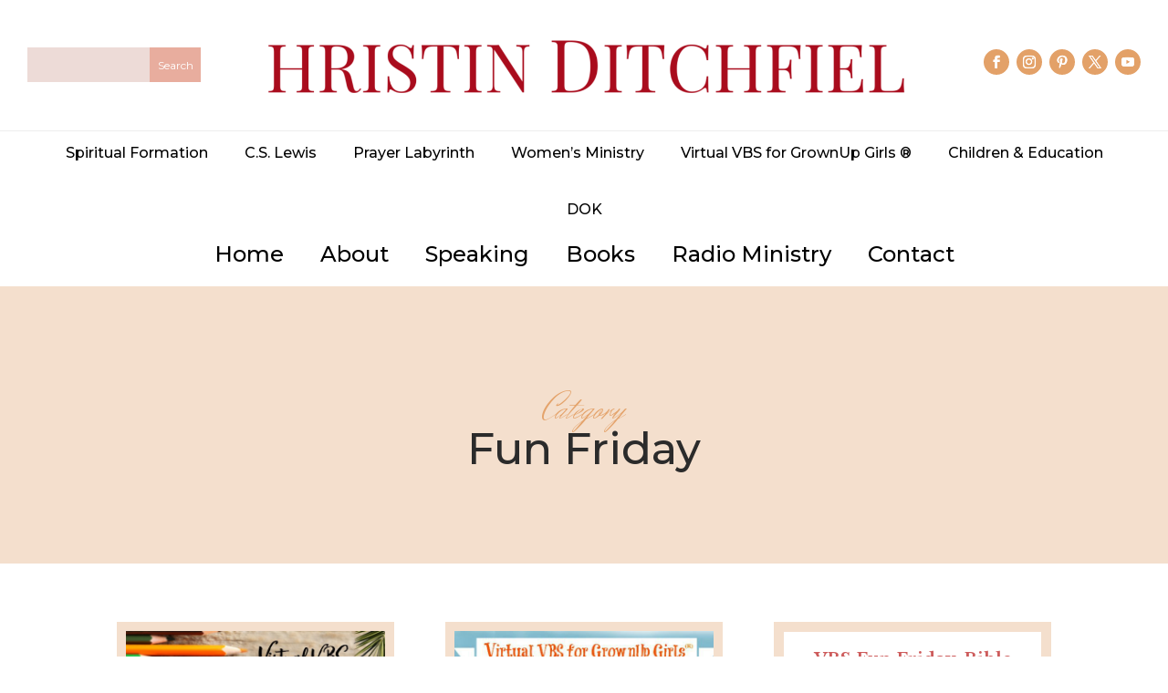

--- FILE ---
content_type: text/html; charset=utf-8
request_url: https://www.google.com/recaptcha/api2/anchor?ar=1&k=6LesslgpAAAAAI98BQFotVvBnwJv9Kx-9KjaoSw6&co=aHR0cHM6Ly93d3cuY2hyaXN0aW5kaXRjaGZpZWxkLmNvbTo0NDM.&hl=en&v=N67nZn4AqZkNcbeMu4prBgzg&size=invisible&anchor-ms=20000&execute-ms=30000&cb=mdvygtqrs33h
body_size: 48725
content:
<!DOCTYPE HTML><html dir="ltr" lang="en"><head><meta http-equiv="Content-Type" content="text/html; charset=UTF-8">
<meta http-equiv="X-UA-Compatible" content="IE=edge">
<title>reCAPTCHA</title>
<style type="text/css">
/* cyrillic-ext */
@font-face {
  font-family: 'Roboto';
  font-style: normal;
  font-weight: 400;
  font-stretch: 100%;
  src: url(//fonts.gstatic.com/s/roboto/v48/KFO7CnqEu92Fr1ME7kSn66aGLdTylUAMa3GUBHMdazTgWw.woff2) format('woff2');
  unicode-range: U+0460-052F, U+1C80-1C8A, U+20B4, U+2DE0-2DFF, U+A640-A69F, U+FE2E-FE2F;
}
/* cyrillic */
@font-face {
  font-family: 'Roboto';
  font-style: normal;
  font-weight: 400;
  font-stretch: 100%;
  src: url(//fonts.gstatic.com/s/roboto/v48/KFO7CnqEu92Fr1ME7kSn66aGLdTylUAMa3iUBHMdazTgWw.woff2) format('woff2');
  unicode-range: U+0301, U+0400-045F, U+0490-0491, U+04B0-04B1, U+2116;
}
/* greek-ext */
@font-face {
  font-family: 'Roboto';
  font-style: normal;
  font-weight: 400;
  font-stretch: 100%;
  src: url(//fonts.gstatic.com/s/roboto/v48/KFO7CnqEu92Fr1ME7kSn66aGLdTylUAMa3CUBHMdazTgWw.woff2) format('woff2');
  unicode-range: U+1F00-1FFF;
}
/* greek */
@font-face {
  font-family: 'Roboto';
  font-style: normal;
  font-weight: 400;
  font-stretch: 100%;
  src: url(//fonts.gstatic.com/s/roboto/v48/KFO7CnqEu92Fr1ME7kSn66aGLdTylUAMa3-UBHMdazTgWw.woff2) format('woff2');
  unicode-range: U+0370-0377, U+037A-037F, U+0384-038A, U+038C, U+038E-03A1, U+03A3-03FF;
}
/* math */
@font-face {
  font-family: 'Roboto';
  font-style: normal;
  font-weight: 400;
  font-stretch: 100%;
  src: url(//fonts.gstatic.com/s/roboto/v48/KFO7CnqEu92Fr1ME7kSn66aGLdTylUAMawCUBHMdazTgWw.woff2) format('woff2');
  unicode-range: U+0302-0303, U+0305, U+0307-0308, U+0310, U+0312, U+0315, U+031A, U+0326-0327, U+032C, U+032F-0330, U+0332-0333, U+0338, U+033A, U+0346, U+034D, U+0391-03A1, U+03A3-03A9, U+03B1-03C9, U+03D1, U+03D5-03D6, U+03F0-03F1, U+03F4-03F5, U+2016-2017, U+2034-2038, U+203C, U+2040, U+2043, U+2047, U+2050, U+2057, U+205F, U+2070-2071, U+2074-208E, U+2090-209C, U+20D0-20DC, U+20E1, U+20E5-20EF, U+2100-2112, U+2114-2115, U+2117-2121, U+2123-214F, U+2190, U+2192, U+2194-21AE, U+21B0-21E5, U+21F1-21F2, U+21F4-2211, U+2213-2214, U+2216-22FF, U+2308-230B, U+2310, U+2319, U+231C-2321, U+2336-237A, U+237C, U+2395, U+239B-23B7, U+23D0, U+23DC-23E1, U+2474-2475, U+25AF, U+25B3, U+25B7, U+25BD, U+25C1, U+25CA, U+25CC, U+25FB, U+266D-266F, U+27C0-27FF, U+2900-2AFF, U+2B0E-2B11, U+2B30-2B4C, U+2BFE, U+3030, U+FF5B, U+FF5D, U+1D400-1D7FF, U+1EE00-1EEFF;
}
/* symbols */
@font-face {
  font-family: 'Roboto';
  font-style: normal;
  font-weight: 400;
  font-stretch: 100%;
  src: url(//fonts.gstatic.com/s/roboto/v48/KFO7CnqEu92Fr1ME7kSn66aGLdTylUAMaxKUBHMdazTgWw.woff2) format('woff2');
  unicode-range: U+0001-000C, U+000E-001F, U+007F-009F, U+20DD-20E0, U+20E2-20E4, U+2150-218F, U+2190, U+2192, U+2194-2199, U+21AF, U+21E6-21F0, U+21F3, U+2218-2219, U+2299, U+22C4-22C6, U+2300-243F, U+2440-244A, U+2460-24FF, U+25A0-27BF, U+2800-28FF, U+2921-2922, U+2981, U+29BF, U+29EB, U+2B00-2BFF, U+4DC0-4DFF, U+FFF9-FFFB, U+10140-1018E, U+10190-1019C, U+101A0, U+101D0-101FD, U+102E0-102FB, U+10E60-10E7E, U+1D2C0-1D2D3, U+1D2E0-1D37F, U+1F000-1F0FF, U+1F100-1F1AD, U+1F1E6-1F1FF, U+1F30D-1F30F, U+1F315, U+1F31C, U+1F31E, U+1F320-1F32C, U+1F336, U+1F378, U+1F37D, U+1F382, U+1F393-1F39F, U+1F3A7-1F3A8, U+1F3AC-1F3AF, U+1F3C2, U+1F3C4-1F3C6, U+1F3CA-1F3CE, U+1F3D4-1F3E0, U+1F3ED, U+1F3F1-1F3F3, U+1F3F5-1F3F7, U+1F408, U+1F415, U+1F41F, U+1F426, U+1F43F, U+1F441-1F442, U+1F444, U+1F446-1F449, U+1F44C-1F44E, U+1F453, U+1F46A, U+1F47D, U+1F4A3, U+1F4B0, U+1F4B3, U+1F4B9, U+1F4BB, U+1F4BF, U+1F4C8-1F4CB, U+1F4D6, U+1F4DA, U+1F4DF, U+1F4E3-1F4E6, U+1F4EA-1F4ED, U+1F4F7, U+1F4F9-1F4FB, U+1F4FD-1F4FE, U+1F503, U+1F507-1F50B, U+1F50D, U+1F512-1F513, U+1F53E-1F54A, U+1F54F-1F5FA, U+1F610, U+1F650-1F67F, U+1F687, U+1F68D, U+1F691, U+1F694, U+1F698, U+1F6AD, U+1F6B2, U+1F6B9-1F6BA, U+1F6BC, U+1F6C6-1F6CF, U+1F6D3-1F6D7, U+1F6E0-1F6EA, U+1F6F0-1F6F3, U+1F6F7-1F6FC, U+1F700-1F7FF, U+1F800-1F80B, U+1F810-1F847, U+1F850-1F859, U+1F860-1F887, U+1F890-1F8AD, U+1F8B0-1F8BB, U+1F8C0-1F8C1, U+1F900-1F90B, U+1F93B, U+1F946, U+1F984, U+1F996, U+1F9E9, U+1FA00-1FA6F, U+1FA70-1FA7C, U+1FA80-1FA89, U+1FA8F-1FAC6, U+1FACE-1FADC, U+1FADF-1FAE9, U+1FAF0-1FAF8, U+1FB00-1FBFF;
}
/* vietnamese */
@font-face {
  font-family: 'Roboto';
  font-style: normal;
  font-weight: 400;
  font-stretch: 100%;
  src: url(//fonts.gstatic.com/s/roboto/v48/KFO7CnqEu92Fr1ME7kSn66aGLdTylUAMa3OUBHMdazTgWw.woff2) format('woff2');
  unicode-range: U+0102-0103, U+0110-0111, U+0128-0129, U+0168-0169, U+01A0-01A1, U+01AF-01B0, U+0300-0301, U+0303-0304, U+0308-0309, U+0323, U+0329, U+1EA0-1EF9, U+20AB;
}
/* latin-ext */
@font-face {
  font-family: 'Roboto';
  font-style: normal;
  font-weight: 400;
  font-stretch: 100%;
  src: url(//fonts.gstatic.com/s/roboto/v48/KFO7CnqEu92Fr1ME7kSn66aGLdTylUAMa3KUBHMdazTgWw.woff2) format('woff2');
  unicode-range: U+0100-02BA, U+02BD-02C5, U+02C7-02CC, U+02CE-02D7, U+02DD-02FF, U+0304, U+0308, U+0329, U+1D00-1DBF, U+1E00-1E9F, U+1EF2-1EFF, U+2020, U+20A0-20AB, U+20AD-20C0, U+2113, U+2C60-2C7F, U+A720-A7FF;
}
/* latin */
@font-face {
  font-family: 'Roboto';
  font-style: normal;
  font-weight: 400;
  font-stretch: 100%;
  src: url(//fonts.gstatic.com/s/roboto/v48/KFO7CnqEu92Fr1ME7kSn66aGLdTylUAMa3yUBHMdazQ.woff2) format('woff2');
  unicode-range: U+0000-00FF, U+0131, U+0152-0153, U+02BB-02BC, U+02C6, U+02DA, U+02DC, U+0304, U+0308, U+0329, U+2000-206F, U+20AC, U+2122, U+2191, U+2193, U+2212, U+2215, U+FEFF, U+FFFD;
}
/* cyrillic-ext */
@font-face {
  font-family: 'Roboto';
  font-style: normal;
  font-weight: 500;
  font-stretch: 100%;
  src: url(//fonts.gstatic.com/s/roboto/v48/KFO7CnqEu92Fr1ME7kSn66aGLdTylUAMa3GUBHMdazTgWw.woff2) format('woff2');
  unicode-range: U+0460-052F, U+1C80-1C8A, U+20B4, U+2DE0-2DFF, U+A640-A69F, U+FE2E-FE2F;
}
/* cyrillic */
@font-face {
  font-family: 'Roboto';
  font-style: normal;
  font-weight: 500;
  font-stretch: 100%;
  src: url(//fonts.gstatic.com/s/roboto/v48/KFO7CnqEu92Fr1ME7kSn66aGLdTylUAMa3iUBHMdazTgWw.woff2) format('woff2');
  unicode-range: U+0301, U+0400-045F, U+0490-0491, U+04B0-04B1, U+2116;
}
/* greek-ext */
@font-face {
  font-family: 'Roboto';
  font-style: normal;
  font-weight: 500;
  font-stretch: 100%;
  src: url(//fonts.gstatic.com/s/roboto/v48/KFO7CnqEu92Fr1ME7kSn66aGLdTylUAMa3CUBHMdazTgWw.woff2) format('woff2');
  unicode-range: U+1F00-1FFF;
}
/* greek */
@font-face {
  font-family: 'Roboto';
  font-style: normal;
  font-weight: 500;
  font-stretch: 100%;
  src: url(//fonts.gstatic.com/s/roboto/v48/KFO7CnqEu92Fr1ME7kSn66aGLdTylUAMa3-UBHMdazTgWw.woff2) format('woff2');
  unicode-range: U+0370-0377, U+037A-037F, U+0384-038A, U+038C, U+038E-03A1, U+03A3-03FF;
}
/* math */
@font-face {
  font-family: 'Roboto';
  font-style: normal;
  font-weight: 500;
  font-stretch: 100%;
  src: url(//fonts.gstatic.com/s/roboto/v48/KFO7CnqEu92Fr1ME7kSn66aGLdTylUAMawCUBHMdazTgWw.woff2) format('woff2');
  unicode-range: U+0302-0303, U+0305, U+0307-0308, U+0310, U+0312, U+0315, U+031A, U+0326-0327, U+032C, U+032F-0330, U+0332-0333, U+0338, U+033A, U+0346, U+034D, U+0391-03A1, U+03A3-03A9, U+03B1-03C9, U+03D1, U+03D5-03D6, U+03F0-03F1, U+03F4-03F5, U+2016-2017, U+2034-2038, U+203C, U+2040, U+2043, U+2047, U+2050, U+2057, U+205F, U+2070-2071, U+2074-208E, U+2090-209C, U+20D0-20DC, U+20E1, U+20E5-20EF, U+2100-2112, U+2114-2115, U+2117-2121, U+2123-214F, U+2190, U+2192, U+2194-21AE, U+21B0-21E5, U+21F1-21F2, U+21F4-2211, U+2213-2214, U+2216-22FF, U+2308-230B, U+2310, U+2319, U+231C-2321, U+2336-237A, U+237C, U+2395, U+239B-23B7, U+23D0, U+23DC-23E1, U+2474-2475, U+25AF, U+25B3, U+25B7, U+25BD, U+25C1, U+25CA, U+25CC, U+25FB, U+266D-266F, U+27C0-27FF, U+2900-2AFF, U+2B0E-2B11, U+2B30-2B4C, U+2BFE, U+3030, U+FF5B, U+FF5D, U+1D400-1D7FF, U+1EE00-1EEFF;
}
/* symbols */
@font-face {
  font-family: 'Roboto';
  font-style: normal;
  font-weight: 500;
  font-stretch: 100%;
  src: url(//fonts.gstatic.com/s/roboto/v48/KFO7CnqEu92Fr1ME7kSn66aGLdTylUAMaxKUBHMdazTgWw.woff2) format('woff2');
  unicode-range: U+0001-000C, U+000E-001F, U+007F-009F, U+20DD-20E0, U+20E2-20E4, U+2150-218F, U+2190, U+2192, U+2194-2199, U+21AF, U+21E6-21F0, U+21F3, U+2218-2219, U+2299, U+22C4-22C6, U+2300-243F, U+2440-244A, U+2460-24FF, U+25A0-27BF, U+2800-28FF, U+2921-2922, U+2981, U+29BF, U+29EB, U+2B00-2BFF, U+4DC0-4DFF, U+FFF9-FFFB, U+10140-1018E, U+10190-1019C, U+101A0, U+101D0-101FD, U+102E0-102FB, U+10E60-10E7E, U+1D2C0-1D2D3, U+1D2E0-1D37F, U+1F000-1F0FF, U+1F100-1F1AD, U+1F1E6-1F1FF, U+1F30D-1F30F, U+1F315, U+1F31C, U+1F31E, U+1F320-1F32C, U+1F336, U+1F378, U+1F37D, U+1F382, U+1F393-1F39F, U+1F3A7-1F3A8, U+1F3AC-1F3AF, U+1F3C2, U+1F3C4-1F3C6, U+1F3CA-1F3CE, U+1F3D4-1F3E0, U+1F3ED, U+1F3F1-1F3F3, U+1F3F5-1F3F7, U+1F408, U+1F415, U+1F41F, U+1F426, U+1F43F, U+1F441-1F442, U+1F444, U+1F446-1F449, U+1F44C-1F44E, U+1F453, U+1F46A, U+1F47D, U+1F4A3, U+1F4B0, U+1F4B3, U+1F4B9, U+1F4BB, U+1F4BF, U+1F4C8-1F4CB, U+1F4D6, U+1F4DA, U+1F4DF, U+1F4E3-1F4E6, U+1F4EA-1F4ED, U+1F4F7, U+1F4F9-1F4FB, U+1F4FD-1F4FE, U+1F503, U+1F507-1F50B, U+1F50D, U+1F512-1F513, U+1F53E-1F54A, U+1F54F-1F5FA, U+1F610, U+1F650-1F67F, U+1F687, U+1F68D, U+1F691, U+1F694, U+1F698, U+1F6AD, U+1F6B2, U+1F6B9-1F6BA, U+1F6BC, U+1F6C6-1F6CF, U+1F6D3-1F6D7, U+1F6E0-1F6EA, U+1F6F0-1F6F3, U+1F6F7-1F6FC, U+1F700-1F7FF, U+1F800-1F80B, U+1F810-1F847, U+1F850-1F859, U+1F860-1F887, U+1F890-1F8AD, U+1F8B0-1F8BB, U+1F8C0-1F8C1, U+1F900-1F90B, U+1F93B, U+1F946, U+1F984, U+1F996, U+1F9E9, U+1FA00-1FA6F, U+1FA70-1FA7C, U+1FA80-1FA89, U+1FA8F-1FAC6, U+1FACE-1FADC, U+1FADF-1FAE9, U+1FAF0-1FAF8, U+1FB00-1FBFF;
}
/* vietnamese */
@font-face {
  font-family: 'Roboto';
  font-style: normal;
  font-weight: 500;
  font-stretch: 100%;
  src: url(//fonts.gstatic.com/s/roboto/v48/KFO7CnqEu92Fr1ME7kSn66aGLdTylUAMa3OUBHMdazTgWw.woff2) format('woff2');
  unicode-range: U+0102-0103, U+0110-0111, U+0128-0129, U+0168-0169, U+01A0-01A1, U+01AF-01B0, U+0300-0301, U+0303-0304, U+0308-0309, U+0323, U+0329, U+1EA0-1EF9, U+20AB;
}
/* latin-ext */
@font-face {
  font-family: 'Roboto';
  font-style: normal;
  font-weight: 500;
  font-stretch: 100%;
  src: url(//fonts.gstatic.com/s/roboto/v48/KFO7CnqEu92Fr1ME7kSn66aGLdTylUAMa3KUBHMdazTgWw.woff2) format('woff2');
  unicode-range: U+0100-02BA, U+02BD-02C5, U+02C7-02CC, U+02CE-02D7, U+02DD-02FF, U+0304, U+0308, U+0329, U+1D00-1DBF, U+1E00-1E9F, U+1EF2-1EFF, U+2020, U+20A0-20AB, U+20AD-20C0, U+2113, U+2C60-2C7F, U+A720-A7FF;
}
/* latin */
@font-face {
  font-family: 'Roboto';
  font-style: normal;
  font-weight: 500;
  font-stretch: 100%;
  src: url(//fonts.gstatic.com/s/roboto/v48/KFO7CnqEu92Fr1ME7kSn66aGLdTylUAMa3yUBHMdazQ.woff2) format('woff2');
  unicode-range: U+0000-00FF, U+0131, U+0152-0153, U+02BB-02BC, U+02C6, U+02DA, U+02DC, U+0304, U+0308, U+0329, U+2000-206F, U+20AC, U+2122, U+2191, U+2193, U+2212, U+2215, U+FEFF, U+FFFD;
}
/* cyrillic-ext */
@font-face {
  font-family: 'Roboto';
  font-style: normal;
  font-weight: 900;
  font-stretch: 100%;
  src: url(//fonts.gstatic.com/s/roboto/v48/KFO7CnqEu92Fr1ME7kSn66aGLdTylUAMa3GUBHMdazTgWw.woff2) format('woff2');
  unicode-range: U+0460-052F, U+1C80-1C8A, U+20B4, U+2DE0-2DFF, U+A640-A69F, U+FE2E-FE2F;
}
/* cyrillic */
@font-face {
  font-family: 'Roboto';
  font-style: normal;
  font-weight: 900;
  font-stretch: 100%;
  src: url(//fonts.gstatic.com/s/roboto/v48/KFO7CnqEu92Fr1ME7kSn66aGLdTylUAMa3iUBHMdazTgWw.woff2) format('woff2');
  unicode-range: U+0301, U+0400-045F, U+0490-0491, U+04B0-04B1, U+2116;
}
/* greek-ext */
@font-face {
  font-family: 'Roboto';
  font-style: normal;
  font-weight: 900;
  font-stretch: 100%;
  src: url(//fonts.gstatic.com/s/roboto/v48/KFO7CnqEu92Fr1ME7kSn66aGLdTylUAMa3CUBHMdazTgWw.woff2) format('woff2');
  unicode-range: U+1F00-1FFF;
}
/* greek */
@font-face {
  font-family: 'Roboto';
  font-style: normal;
  font-weight: 900;
  font-stretch: 100%;
  src: url(//fonts.gstatic.com/s/roboto/v48/KFO7CnqEu92Fr1ME7kSn66aGLdTylUAMa3-UBHMdazTgWw.woff2) format('woff2');
  unicode-range: U+0370-0377, U+037A-037F, U+0384-038A, U+038C, U+038E-03A1, U+03A3-03FF;
}
/* math */
@font-face {
  font-family: 'Roboto';
  font-style: normal;
  font-weight: 900;
  font-stretch: 100%;
  src: url(//fonts.gstatic.com/s/roboto/v48/KFO7CnqEu92Fr1ME7kSn66aGLdTylUAMawCUBHMdazTgWw.woff2) format('woff2');
  unicode-range: U+0302-0303, U+0305, U+0307-0308, U+0310, U+0312, U+0315, U+031A, U+0326-0327, U+032C, U+032F-0330, U+0332-0333, U+0338, U+033A, U+0346, U+034D, U+0391-03A1, U+03A3-03A9, U+03B1-03C9, U+03D1, U+03D5-03D6, U+03F0-03F1, U+03F4-03F5, U+2016-2017, U+2034-2038, U+203C, U+2040, U+2043, U+2047, U+2050, U+2057, U+205F, U+2070-2071, U+2074-208E, U+2090-209C, U+20D0-20DC, U+20E1, U+20E5-20EF, U+2100-2112, U+2114-2115, U+2117-2121, U+2123-214F, U+2190, U+2192, U+2194-21AE, U+21B0-21E5, U+21F1-21F2, U+21F4-2211, U+2213-2214, U+2216-22FF, U+2308-230B, U+2310, U+2319, U+231C-2321, U+2336-237A, U+237C, U+2395, U+239B-23B7, U+23D0, U+23DC-23E1, U+2474-2475, U+25AF, U+25B3, U+25B7, U+25BD, U+25C1, U+25CA, U+25CC, U+25FB, U+266D-266F, U+27C0-27FF, U+2900-2AFF, U+2B0E-2B11, U+2B30-2B4C, U+2BFE, U+3030, U+FF5B, U+FF5D, U+1D400-1D7FF, U+1EE00-1EEFF;
}
/* symbols */
@font-face {
  font-family: 'Roboto';
  font-style: normal;
  font-weight: 900;
  font-stretch: 100%;
  src: url(//fonts.gstatic.com/s/roboto/v48/KFO7CnqEu92Fr1ME7kSn66aGLdTylUAMaxKUBHMdazTgWw.woff2) format('woff2');
  unicode-range: U+0001-000C, U+000E-001F, U+007F-009F, U+20DD-20E0, U+20E2-20E4, U+2150-218F, U+2190, U+2192, U+2194-2199, U+21AF, U+21E6-21F0, U+21F3, U+2218-2219, U+2299, U+22C4-22C6, U+2300-243F, U+2440-244A, U+2460-24FF, U+25A0-27BF, U+2800-28FF, U+2921-2922, U+2981, U+29BF, U+29EB, U+2B00-2BFF, U+4DC0-4DFF, U+FFF9-FFFB, U+10140-1018E, U+10190-1019C, U+101A0, U+101D0-101FD, U+102E0-102FB, U+10E60-10E7E, U+1D2C0-1D2D3, U+1D2E0-1D37F, U+1F000-1F0FF, U+1F100-1F1AD, U+1F1E6-1F1FF, U+1F30D-1F30F, U+1F315, U+1F31C, U+1F31E, U+1F320-1F32C, U+1F336, U+1F378, U+1F37D, U+1F382, U+1F393-1F39F, U+1F3A7-1F3A8, U+1F3AC-1F3AF, U+1F3C2, U+1F3C4-1F3C6, U+1F3CA-1F3CE, U+1F3D4-1F3E0, U+1F3ED, U+1F3F1-1F3F3, U+1F3F5-1F3F7, U+1F408, U+1F415, U+1F41F, U+1F426, U+1F43F, U+1F441-1F442, U+1F444, U+1F446-1F449, U+1F44C-1F44E, U+1F453, U+1F46A, U+1F47D, U+1F4A3, U+1F4B0, U+1F4B3, U+1F4B9, U+1F4BB, U+1F4BF, U+1F4C8-1F4CB, U+1F4D6, U+1F4DA, U+1F4DF, U+1F4E3-1F4E6, U+1F4EA-1F4ED, U+1F4F7, U+1F4F9-1F4FB, U+1F4FD-1F4FE, U+1F503, U+1F507-1F50B, U+1F50D, U+1F512-1F513, U+1F53E-1F54A, U+1F54F-1F5FA, U+1F610, U+1F650-1F67F, U+1F687, U+1F68D, U+1F691, U+1F694, U+1F698, U+1F6AD, U+1F6B2, U+1F6B9-1F6BA, U+1F6BC, U+1F6C6-1F6CF, U+1F6D3-1F6D7, U+1F6E0-1F6EA, U+1F6F0-1F6F3, U+1F6F7-1F6FC, U+1F700-1F7FF, U+1F800-1F80B, U+1F810-1F847, U+1F850-1F859, U+1F860-1F887, U+1F890-1F8AD, U+1F8B0-1F8BB, U+1F8C0-1F8C1, U+1F900-1F90B, U+1F93B, U+1F946, U+1F984, U+1F996, U+1F9E9, U+1FA00-1FA6F, U+1FA70-1FA7C, U+1FA80-1FA89, U+1FA8F-1FAC6, U+1FACE-1FADC, U+1FADF-1FAE9, U+1FAF0-1FAF8, U+1FB00-1FBFF;
}
/* vietnamese */
@font-face {
  font-family: 'Roboto';
  font-style: normal;
  font-weight: 900;
  font-stretch: 100%;
  src: url(//fonts.gstatic.com/s/roboto/v48/KFO7CnqEu92Fr1ME7kSn66aGLdTylUAMa3OUBHMdazTgWw.woff2) format('woff2');
  unicode-range: U+0102-0103, U+0110-0111, U+0128-0129, U+0168-0169, U+01A0-01A1, U+01AF-01B0, U+0300-0301, U+0303-0304, U+0308-0309, U+0323, U+0329, U+1EA0-1EF9, U+20AB;
}
/* latin-ext */
@font-face {
  font-family: 'Roboto';
  font-style: normal;
  font-weight: 900;
  font-stretch: 100%;
  src: url(//fonts.gstatic.com/s/roboto/v48/KFO7CnqEu92Fr1ME7kSn66aGLdTylUAMa3KUBHMdazTgWw.woff2) format('woff2');
  unicode-range: U+0100-02BA, U+02BD-02C5, U+02C7-02CC, U+02CE-02D7, U+02DD-02FF, U+0304, U+0308, U+0329, U+1D00-1DBF, U+1E00-1E9F, U+1EF2-1EFF, U+2020, U+20A0-20AB, U+20AD-20C0, U+2113, U+2C60-2C7F, U+A720-A7FF;
}
/* latin */
@font-face {
  font-family: 'Roboto';
  font-style: normal;
  font-weight: 900;
  font-stretch: 100%;
  src: url(//fonts.gstatic.com/s/roboto/v48/KFO7CnqEu92Fr1ME7kSn66aGLdTylUAMa3yUBHMdazQ.woff2) format('woff2');
  unicode-range: U+0000-00FF, U+0131, U+0152-0153, U+02BB-02BC, U+02C6, U+02DA, U+02DC, U+0304, U+0308, U+0329, U+2000-206F, U+20AC, U+2122, U+2191, U+2193, U+2212, U+2215, U+FEFF, U+FFFD;
}

</style>
<link rel="stylesheet" type="text/css" href="https://www.gstatic.com/recaptcha/releases/N67nZn4AqZkNcbeMu4prBgzg/styles__ltr.css">
<script nonce="Gn3rBmin2xDtWGapgi5ylw" type="text/javascript">window['__recaptcha_api'] = 'https://www.google.com/recaptcha/api2/';</script>
<script type="text/javascript" src="https://www.gstatic.com/recaptcha/releases/N67nZn4AqZkNcbeMu4prBgzg/recaptcha__en.js" nonce="Gn3rBmin2xDtWGapgi5ylw">
      
    </script></head>
<body><div id="rc-anchor-alert" class="rc-anchor-alert"></div>
<input type="hidden" id="recaptcha-token" value="[base64]">
<script type="text/javascript" nonce="Gn3rBmin2xDtWGapgi5ylw">
      recaptcha.anchor.Main.init("[\x22ainput\x22,[\x22bgdata\x22,\x22\x22,\[base64]/[base64]/[base64]/bmV3IHJbeF0oY1swXSk6RT09Mj9uZXcgclt4XShjWzBdLGNbMV0pOkU9PTM/bmV3IHJbeF0oY1swXSxjWzFdLGNbMl0pOkU9PTQ/[base64]/[base64]/[base64]/[base64]/[base64]/[base64]/[base64]/[base64]\x22,\[base64]\\u003d\x22,\x22SsOZM8Oow6vDosOxJcOvw44bIMOJwrkAwohvwqfCvMKpMsKvwonDj8KPFsObw5/DpMOmw4fDunDDjzdqw5BgNcKPwqDCpMKRbMK0w63Du8OyGTYgw6/[base64]/[base64]/DqMKTwoXCkcOlMRLCvMKDw6DDnmYFwovCm2HDn8OWQcKHwrLCv8KQZz/DiXnCucKyMMKmwrzCqG5Cw6LCs8Oaw7NrD8KGJV/CusKFRUN7w7PClAZIZ8OgwoFWbMKkw6ZYwq8Xw5YSwr8NasKvw5/CqMKPwrrDpMKlME3DnVzDjUHCpj9RwqDCtQM6acKww5t6bcKdJz8pJT5SBMOPwqLDmsK2w5nCpcKwWsO/FX0xDMKGeHsgwq/DnsOcw6PCqsOnw7whw4pfJsO6wpfDjgnDt00Qw7Fpw5dRwqvCiEUeAXFRwp5Vw5fCu8KEZW4MaMO2w4gqBGBhwq9hw5UzGUk2wrrCjk/Dp3I6V8KGSC3CqsO1DlBiPk3DqcOKwqvCrwoUXsOaw4DCtzF1IUnDqyzDi28rwp1TMsKRw6zCv8KLCRoYw5LCoxXCngN0wrQxw4LCulwAfhc+wobCgMK4FcK4EjfCvn7DjsKowrvDpn5LQ8K+dXzDtj7CqcO9wp1KWD/[base64]/CqcK5aArDvcO7wrbCvS0GZMO+ZcOhw5Qzd8Ofw7HCtB0Bw4DChsOODT3DrRzCm8Kdw5XDniPDjRIJf8KvGx/DpX/CssO+w7UvR8KtRSASHMKNw7zCnwHDl8K+JsO2w4HDicKPwr03UgnCpmnDviAxw75QwoHDvsKIw73Cl8Kbw7rDhFtVbMK6RXocdBvDqV8ewrfDkHnCi3zCo8OQwqRQw7cEY8K6JMOvTMKOw5xLZ0nDs8KEw4VxdsKgZyLCn8Kewp/DlMOUeivCvhQuS8Kfw7bCnHjCp1nCrAPCgMK7L8OIw59wDMOPdTUBFMO3w6TDgcKZwq5eY0nCi8OHw5vChUzDt0DDkEcyE8OvS8OCw5DCjsOHwoLDgBTDgMKrc8KSX27Dk8KiwqdvEHzDlBbDg8KSYBgqw6ZXw4R/w5Niw4XCl8OReMOPw4PDssODZRdpwq0lw74jXcO/[base64]/wrJCw6oTwq7Do8OiDnJQwrlmPh7Cp8KxRMKXw6/CrcOhN8O5NHrDshnCs8OgXCXCn8KhworCpMOtfcOHKsO0MsKDXBrDsMODbx8zwo0HMsOJwrY7woXDs8OWCRdZw78FQcKnfMKmECLDhFfDosKyBcOpUMOzTcKDRn0Iw4R2woQtw4xefcKLw5nCk17DvsOxw5/Ci8Osw7TCtcOaw47CrcO/w6jDo01uVVdPT8K6wrY2PXDDkybDoXHCrcKhEcO9w6gffcKhP8K+UsKPTnhpNMOND19qEgDCoXjDmAY7cMO5w7LCqcKtw5sqTC/[base64]/HsOWD8OdEk4nw6PCg13DjcOUVMKjwofCm8OGwpBaZsKJwq/CmSDCk8Khwq3ClQtdwqhyw53CiMKEw5rCsUjDlBkLwpXCrcKsw40qwqPDnQsywq/[base64]/KMKfaWrDqG9ZL8KxwpFsw5t3wo/ClsOSwr/CvcKyA8OyYDbDpcOmwpbCvlVFwoQuVMKLw7xTGsOZYVHDuHrCoDdDL8KVeWDDhsKwwrrChxPDhSXCqcKBfnBLwrbCkz/Cm3LCgRJVFMKqaMO1C0DDlMOCworDg8KmWS7Dm2sSK8OUDMOtwqRsw6rCkcO2bsK4w4LCvwbCkCLCrEshU8KqVQokw7vChR9ubcKnwrrCl1rDjiJDw6lFw74OUn7DtWvDv3fCvVTDjVTCkhrCpsO/wpwVw6New4DChFVFwrpAwrzCumDDu8KCw6zDgsKrQsODwr9vKkN2wrjCs8OEw4Nzw7zCjcKUEnHDs1PDtkzCp8OTUcOvw7BEw7dcwrJTw4IWw4YWw77DhMKsaMKnwrLDg8KmacKvc8K8F8K2CMO6worCq1Iaw6o0wrl9wofDqmfCvFvDny/Cm1rChw7CrAwqRWMkwpzCmzHDkMOzDjM/[base64]/CvcOrwqsMwpnDlMK4w7g2wojCsmHCgB04wpw6woFRw5HDjAl2GMKNw7vDj8K1HnQiHcKow4tiwoPCgWMSwqvCh8OfwrnCmcKQwo/CpcK7NMKmwqNDwoB5wq1Bw7XDvjgJw6/CuATDtFXDgxtONcKGwpNFw74ODsOAw5HDt8KYUzvCvSIsejTCvMODKMOnwqTDkBDCp0cSd8KDw59+w5Z2FSkjw5rDisOKQsONU8K1w51LwpzDj1rDpsKvDR3DoCrCisO9wqVvPiLDsExYw7oAw6ooaUnDosO0w5BqL3jDgMKATybCgUEWwr7DnC/[base64]/HWHDtMKNa8KwwqjDrFPCksKfwrvDnMKNwpHCqB3ChsKyWG/Dh8KYw7vDl8Kww6nDhcOuOAzCm2/[base64]/DtQM7w7fDoMKhw5ISw7BERxfCq8K1w6rCjMONHMO1XcKGwohNwos+bz/DpMK/wr/[base64]/DpMKEF0oYw47CtsKPE8OVwpvDjCXDj2BkVcKowrDDr8OvfMKDwqlVw5ohOE3CssKkEzdOCU/ChXnDkMKpw5bDmsOTw6jDosKzN8OEwo3CpUbDpVfCmF86wonCssO+HcKXUsKjWVBewphowox5bx3CnUptwoLClHTCqX5vw4XDm0fDhgVCwqTDoVM4w54pw67DrCjCuhcxw7rCvDlPLm8uZ3rDi2ItPsK/D1PCt8O5bcOqwrBGAsKtwrLChsO0w6rCujXCkG0ZPzJKCnQjwrrDiRBtbSfCmFhawpLCksOcwqxIEcOgwrHDlk0hHMKYHTXCnlXChE53wrfCn8Kkdz5Aw4LCjR3ClsOKMcK/woYNwqc/w7QHW8OjK8O/[base64]/D15sw57CgsKPw6jCjiLCkA7DpGbCkFPCihp6BcOlDFlQBcKswrzDkw9/w7bCgirDkMKQJMKVDUTDscKcwrjCuwLDpx19w5rChTlSRRJjw7wKPMOIRcKhwrfChTrDnkvCtcKWT8KBFgoOeBwGw6fDoMKbw63Ck0BAWVbDoxkhFcOcdAUpJRnDkETDliAOwogbwocsfMOowqIyw7tcwrNnRsOEU3YqAw7Cuw/CjTU2BTMVXzrDh8Olw5Vxw6TDi8OAw7NWwpTCqcOTHFhgw6bCmDHCrFRGXcOOcMKrwobCmMKowo7Cs8OkA2zDusKgUlXDpWJ5Q0wzwosqw45nw4vDmsO5w7bCncKHwrtZHh/[base64]/DvnnCmsOgM8Kpw6TCgsKKesKXDsOxUAHDl8KKYEzDt8KvCMObSmnCi8OxbcOkw7hVRcOHw5fCpXVTwplgezk2w4fDt2/[base64]/[base64]/Cg8K0LwjCscOzVcOxw5rCrzjDicOxWkgjG8OEETobY8OpNSnDtjAAd8KVw5TCt8OxHE7DrSHDlMKCwpjCj8KDbMK1wozCih3Co8KDw41fwpkNMTTCnWw1wrgmwqUbAx17w77Cn8O2H8O6Xw/DgxUtwprCs8O4w53DuWZFw6rDlsKLQ8KdajJ/YgPDvVczeMOqwoHDp00uFEhnVy3DiE/CrBkPwrI5LlXCoxjDlGJEZMODw7zCnzHDo8OBWCh5w6RjXWJFw7rDnsK+w6A4wpscw7New7zDtBQPVV/[base64]/CtTpFwplSWsOvOsKVw7JZw494Z8O7AMKCWsOoasKuw4wkL0HDsljDv8OPwozDhsONX8KLw5XDqsKhw75UbcKVFsO+w7ECwqR2w4B2wrh/[base64]/wrotWsOkcjNdwrkXwoHCtnkRw7bCgcKsOxk/[base64]/[base64]/[base64]/CsMKHw7XCvsO4HUDCviLCtw7Ds05FO8OCdC0iwqLClMOJM8OHF01SU8K/w5dKw5vDmcOtacKrUWLDuQvCrcKyEMOpH8Kzw5IUw5jCshI7AMK9w6EPwotCwopAw4B8w4sNwrHDgcKJX2rDo29nDw/CiU7CkDI1Wjgqwq0vw6bDvsOxwp4MeMKZGEcjPsOlMMKaUcK4wphMw45VS8O/LkcrwrXDjMOfwpHDkB14e0PCvjJ5KsKHS3XCu0jDsVnDucOiJsOdw7PCm8KIbcKlbRnCk8OIwrkmwrM0eMKmwpzCoh/DqsKsUDYOwoUlwp/DjAXDoHbDpClFwr4XIBXCjMK+w6fCscOUZ8OKwpTCgCXDmBB7Qy7CgBl3SWolw4LChMOWGcOnw60SwqjDn3LCkMOSQV/Cj8OPw5PChB0IwotawpPCijDCk8OLwqtawrloA13DiAPCk8Kxw5MSw6LCmsK/[base64]/DqMO+w7/Cr8O0w4lIwrvDp8O7w43Do8OjelpECMK5wqNrw4XDhVZhdmvDkVUKVsOCw6TDtMOEw7A7RcOaEsObYMOcw4TCqAEKDcOgw4/[base64]/wrnCoMO4wrvDgwHCrlTDiH7DszHDqcK0esKHw4kuwqw7KlIxwr3DlWpFwqJxN1B/wpFKGcKVTy/DunUTwrhxZMOiIsKowoVCwrzCusKyJcKpEcKBWVoZw7HDjMKYYnVfe8K4wogpwrnDjzbDq2HDk8K3wqIzfDIjaSk3wqV+w7Ijw6pFw55qMm0iY2/CiysMwp9twqVGw5LCtsODw4HDkSvCq8K+OSDDpAjDn8KfwqZtwpAOZxPCgsKfAg0iEHthCx3DhkFpw6LDnMOaOcO5DsKRaR0Fw4gNwrTDocOzwpdWIcOtwokYWcOzw4kyw6UlDBMVw7vCoMOtwrHCusKPLsO5w6pOwo/DgsOtw6pDw5kcw7XDskweMCvDisKXAsKHw41CFcOxbsKPPQPDrsK2G3cMwr3Ci8KVPsKrP0/DoSvDsMK5D8KBD8OofcOtwpARw7DDj0hpwqQ3S8Kmw6rDhcOqcAoew6bCvMOJSsKIWxkxwopiVMOAwodsJcKsMcOjwqEfw6LDtnQwJ8OlBMKjaWDDsMOaSMKKwrrCrww0P3BeBHcoAgUhw6TDly9sWMORw4HDicO4wpDDpMKNZcK/[base64]/CmMOowqLCvsKKw73DglvCmFRZFcOnwr9aRcKXNhvCvn1Tw53CuMKMw5nDqsOOw7zDlxHClR3Dv8OnwqIpwr7CusKoV2hgN8KZw4zDqGLDlDTCuifCv8OmJwxROXoAR0Vlw7IJwppewqfCncKTw5dqw5zDjnPCinvDuzE3HMKRTB1QJcK/E8KqwovDgcKZaWxTw7fDvsK2w4xEw7bDiMKVTGPDjcKObwTDiXQ+wqMNcsKmZ25gw6chwpsmwq3DvS3Cozdzw7/Dh8KxwoptBsOhwo/[base64]/DgMOIwrYnTlIbw54Cwo5tw4PCu2DDsmsLfMOfMwZtwrbCpxPCo8OsDcKFJ8OrXsKSw5XCj8Kow5JMPRJRw6LDgMOvw4HDkcKIw7YMOMKTccO9w6tnwp/DsXfCp8KRw6fCpFvCvl9PGzHDm8Kqw401w6TDi2vCjMO3XcOUHsKaw5zCssOow6Row4HCmRrCucOow7XDlTbCt8OeBMOaC8OyNR7ChcKQSsKNZWpewr4dw6LDgl7CjsO6w7Zyw6EOX3Ypw5HCu8O0wrzDiMOdwr/CjcK2w6Rqwq5zE8K2UsOjw4/[base64]/DqkHCr8KcHcK/Ixodw4PDucKfwqzDlg1Gw7bDu8KVw4ARSMOcE8Off8OZf1JeccOpw73CkX0gaMOvb1UFAxTDlmPCqMKZDkUww7vCvSRrw6N1NjDDjXxrwozDugvCsVAdUkNCw5LChWpSe8OZwpEiwq/DoR4lw6LCpA9pYsOGXsKQPMO/BMOAWWXDrCsdwo3CmCDDhDBHR8KPw7kiwr7Dh8OTcsO8CyHDscOHSMOcCcKhw53DisK1NQxXdMO5wonCk0/[base64]/DtcKSBQ59w7TDjMOcVhbCgMO+N8KcMMO7wppswqpxUcKzwpDDoMOiW8KoBGnCrRrCi8OtwrZVwphMw5sow5rCjGLCrFvCmwnDtSjDmsO/fcOvwovCksO7wr3DmMOXw5LDuWwgdsOtPSvCrRgNw6jDrz5Xw7Y/H1bCo0jChHTDt8KeWcOKNcKZRsOAOkcAPkNowpE5QMOAw73CpCxzw408w6HCgsONZ8Kbw4F0w7/DtjvCoxEjITvDiXbCizIew7d+w5tRSn7Dn8OFw5bCjsKkwpcMw7bCp8Obw6dHwr8dZ8O7J8OQPMKPTcO6w4jCiMOIw7HDicKzLmIXKQ1QwpzDosOuJWrChVJHB8O9HcOXw4XCt8KSPsOdQMKrwqbDnMOcw4XDs8KXIDh7wr1Jwro/J8OVI8OMZMOLw4hqH8KfJk/CiX3DkMO/[base64]/CliHDtsKHwpnCtMOrwqwww4PDkz1kf0xGwqdrZMKKcsOkAsONwpsmDXDCoSDDvhHDisOWIlnDgMOnwpbCly9Fw5DCm8OrRXfCvFMVHsKsSlzCgVgHQE0GOMK8OHsCGVDDhVDDg3HDk8K1wq3DqcOUbsOvHVXDlcO0O3FYBcOEw69/Aj3DmT5MKMK0w5vDlcK/YcO5w53CnGzDqsOCw54+wrHCozTClMO/[base64]/DhMKVa8K0wpdHw5NtAsO+IjjCr8K7ScOuP3HDhnxNBGt2OVvDi0l4QCzDrcONC1gUw7B6wpRPKmo0F8OLwrXCoU3CgsOdbx/CvcKjdnULw4h+woBxdsKYSMOkwqs1wofCt8O/w7JYwqJWwp9rGHPDl23CkMKxCHdBw7DDtzrCrcK3wrIrc8O/w5rDqyIOQMKffHXCksOTDsO1w4AswqRHw4Ffwp40J8OvaRk7wpFcw53CmMOLak0Sw4zDo2AiRsOiw4DCmMOmwq0mdTXDmcKIDsKkQCbClwTDhhvCuMKcFz/DnyLCq2vDnMKmworCnWEXCFIYSDMbVsKSSsKJwovCgUvDmGcLw7/Dk0NgOH7DtQPDnMKbworCmWo6eMOYw60XwppcwrLDgsKZw7YaYMOaICsywpRuw5/Cr8KJeSAOJSUFwpl4wq0ew5jCtEbCqsKMwq0DPcKSwqfCqkjCjjfDi8KITDzDtAdpKz/DksK6YXkgayvDo8OaWj07U8K5w55tH8OKw5jCpTrDtXNcw5VyYEdNw64/cn7DiVrCsSvDrMOlw5vCnDEddV7Ch1Iew6TCv8KsTU5VEE7DhRknRMKwwrLCp0bCrifCocOBwqzCvRPChF7CvMOKwp/DucOwZcOQwrpqDXAdU0PCo3LCmlh/[base64]/DmBrCpzhiw6TDiF/DuTVHw7nDjAzCiiUjwoHCpHXDv8O9McOLdMKTwoXDjAfCkMO/J8KJVFFpwpLDm2rCpcKMwrfDnsOHTcO8wpTDvGNaSsKVw7nDt8OcS8Ofw7LDsMOND8Kmw6pjw7Rlf2sCXcOJOMKVwrBdwroQwqdITm1+BmPDtR7DusKjwrwyw6k9wrHDpX58E3vClmwKPsOUSm9qWcKIPMKKwrrCuMOTw5DDs2gAecO+wo/[base64]/w4HDnHIva2oKw7/Cg0FKwpzCmW4dciZeMMOlBBlhw5LCuD3Cg8KhesO7w6DCnn1/wqVheG5zUD/ClsOxw79BwpbDrcOxOFlpUcKeLSbCrW7Du8KDYx1IKHzDnMO3flgoXhU2wqAbw5fDs2bDvsKHP8KnOlDDk8OaEwvDl8KaRTBvw4jCs3bCk8OBw4LDoMKMwpA4w6zDl8KMJCPDvkfCjjwBwplqwqfCvy1Sw6/[base64]/woNSQMOmVcKCwqsiQ8KtwpAIw7NzAmEcw7Mmw40WQMOeI0nCtDbCqg1Zw6HDh8KzwrbCrsKEw43DvCnCtG7DmcKsbMK5w7PCm8KqM8K2w6/Dky5EwqkLH8Kcw4gCwpdXwovCpsKTLMKuw7hAwpYcbgfDhcObwrvDjj4uwp7ChMK7PcOwwqYywobDvFTDmcKrwpjChMKhLhDDpD/Dk8Onw4gRwoTDn8K/[base64]/w4wRw6bCvcObU8OUwoPCmSU9woHCrsO8w754JRE0wo3DosK+cRttH1nDnsO2w43DvUlGLcKowrrDp8Ojwr7DssKvGT3Dn2PDmMOcFMOuw4ZiYkoqMUXDpkZ3wq7DlW9bLMOjwo/DmMOhUD4Ewo0mwpnCpS/Dp3U0wqAxRMKCCD19worDunPCihFgfmDCuzxKVsKKHMOUwoDCn2MIwrtSacO1w7TDtcKRLsKbw5LDlsKNw59EwqIjaMKOwp/[base64]/DvWYxwowNQgfDjMOhwqM1Bntbw5x7wovCpsKUCcKyLhcpVXvClcKiYcObM8KeaVUzQW7DoMK6VsO0woDDkCHCiXpfZlHDqzwJPlc+w5LDsCLDigTDiHrChcO7wo7CjMOkA8KjLMO8wpFyd3FFWcK9w5zCvsKETcOaKhZQHsONwrFlw5/Ds0Riw5vDrsOiwpQjwrFyw7/CizLChmzDiF7ChcKTYMKkcR5swqHDkyXDsjoMemrChT7CjcOJwrnDocO3EGEmwqzDhsKuV2HCv8ORw5Jbw7Nie8K9L8OwKcKGwqlKZsOyw70rw5nDhmMOKQhXUsO6w4FFbcKIZxd/[base64]/Dn35oE2LDj1k5w5ZfNTd7AMKJw4nDlgkcOV/Cq2/[base64]/CtzLDuFMQw58oZsOLwrzDvsKpw6vCrAPDkQQqAcK1UwNEwo3Dg8K/eMOPwplawqFvwo/DvCXDuMOlPcO6bnR2wrlPwpgBaXE8wrwiw7DClElpw7FULMKRwpbDp8Kgw41jTcOEEj1HwqtxX8Opw4zDlAnDl2InED5HwqAjw6/[base64]/Dq8KMBBrDmcKuD8O4C03CjEQvOyfCnkXDuHpZcsOxf2Unw6DDkRbCksOdwoUqw4dOwqrDrMOVw4BUTmnDpcONwqTCkDPDi8K3WMK8w7XDlELClUbDk8Kww6jDsiNuGMKnKC7CuBrDssO/[base64]/CtlZubcKRY8OWYcOHw5o5w7wLw4DCjGVYwqhLwpTDmw/CgcKREWbCu14Gw7jCncKCw7kew5Qmw6I7OMO5wo1Zw4XClFHCimNkeSVzw6nClMO/[base64]/UELCozrCl1ZXwol8wpzDsXM4wqDCry/DnkPCjsOsfgTCpkTDpSsXTDnClMO3VEpCw5/[base64]/w6DDh8O/wqc6w6HDn8OHfsK+w7vCtMONNRYOw6vDlzHDnBnCi3fClyvDrGvCs3orX0Mqw5MawpTDvhRvw73CgsOqwobDjcOHwrcRwp58AMOrwr5nNhoFw71yN8OTw7c/w7AaOFYww6Q/IDPCmsOtGwx0wqfCoyfDksOEw5LClcKhwoDCmMKTB8K2BsKfwq8vORJ0ICTCocK6TsOKHcKoacOzwrrDmDfDmT7DpF0BdXJEDsOqWSrCqhTDq1zDn8OQG8O2BsOIwp8afVHDuMOfw6bDqcKHBcK7wphTw4jDgV/CmAJDFV5Vwp7Dl8O2w7jCrMKEwrUWw7lsLsK9G0XCnMKsw78+wpbCmjXCn1ADwpDCgXxOI8Ojw5/Cr0F9wp4RJMKPw7B9PQtfexxcRMKgYmMaWcOxwpIsY2lEw6MEw7HDpsKeQMKpw4XCskbChcK5OMKuw7ITKsKGwp1NwrE2JsOlZsOaF3rCg2jDmgfCjMKWZsOwwrlYZ8K8w7IkT8OvBcO4bwPDjsOgLzDDnC/DgsK5ZRDChC1Mwo4BwpDCpsO4OSTDl8Oaw4tww5TCtF/DmWXCq8KKJD09fMKfTsK3wrLCosKtdMOrMBRqAAEKwqPDsnfCqcOow6rCrsOBWcO4KyTDjjFBwpDCg8KbwrfDsMKmOg7CvFJqwrXDtsK6wrpuVB/DgzQiw6klwqLDmDc4J8KHTU7Dl8KtwoYgKCFqNsK2wqoDwozCkMO3w6gRwqfDqxJvw7RaPsOVSsOSwpQXw43Cg8KDwpnCsFlCPy/CuFN9bcO9w7TDoH55KMOmJ8KPwqPCnn1hPxjCmcK3D3nCsgQecsKfw6HDnMODdGHDmUvCp8KOD8KpHT3DtMOoMcOnwrzCoRJywpfDvsOmSsK3PMOPwrjDpXdJTSLDuzvChSspw40nw5/ClcKqJMKzOMK+wplneV4uw77Dt8O5w5bDp8K+w7EnMRgaG8OLLMOnwotCcAZzwoRRw4bDscODw7sxwpjDmSlhwqPCokdLw5LDucORAX/Dn8Oswr9Sw77DohDChXTDi8OHw65IwpbClBrDk8Oow6ULesOmbl/[base64]/DtXEaWMKjXsO1BirClcOOw5rDsQ7DkMOqIErDiMKAw7phw5YyTj5efC/DssOTM8O2diN9P8Olw6hrwqrCoSrDklgzwqPCmcOQDsO5HnjDkXIsw4tbwqvCmMKPVEzCuHpgVsOpwq/DusOdcsOww6vChmbDrRUwC8KLbCl0XMKJU8KlwpEHw5kqwpLChsKpw5DCsVoUw4TCtnxgZsOmwol8K8KDPwQDQsOXw4LDo8Oww4zCn1bCgsK1wovDl1/DvGvDgjTDvcKSJGXDizLCrQ/[base64]/CjsKUGsKKw4zDrzTCiMKBAFZ6w5AXwr7DicKbw6IiVsOqNE7DrMK7wpfCjGHDisOkT8OjwpYPATskBBBVKGFfwpLDt8OvRHZPwqLDgDgYw4d3UMK/wpvCosKqw63Dr10idnkqbBYMDXptwr3DrCQPXsKuw7oLw6nDhyp/TcOMBsKVRMOFwpnCjsOCB25kV0PDt1QpOsOxLXzDlyhFw6vDi8OhaMOlwqDDkVvDp8Kvw7J6w7F6V8KnwqfDmMO/[base64]/[base64]/wpgGNh5wesO/ZHIyFyLCgsKrCsORwobCjcOgwpfCjVhmHcKwwrDDpx18bMOcw7JcN0jDk1pQOBgHwrPDiMKow5XDtU3CqiV9P8OCbm8bwpjCs1Vmwq7DsU/ChVlVwrrCgwUCBx/Dm25vwp/DkEPDlcKpwpYAT8KVwpVhCQ7DjwfDiWBxPMK0w6oQXMOOBg5IOTBiCkzCgnNMI8KqTsOHwoUqdXACwoBhwq7CkXJyMMOiScKpchXDpQN0XMOmwojCqcOgD8KIw49/w6PCsBBPAQgvSMOIYH7CscOvw7w9FcOGwqYsLnAZw7TDn8O2w7/CrMOZPMO1w5tzUcKGwpLCnBjCp8OfEMKdw4Alw6jDoidhQULCjcKXNEVvW8OgHSJqPD/DpQvDhcOXw5PCryQ8IiEdLDnCtsOtbcK1QhYvwo4SBMOvw7dwJsOPNcONwrBvNHlbwobDvsOkZhnDsMKSw7VPwpfDosKLw4LCoEDDlsKyw7EfIsKgGQDClcK9wpjDvVhvX8O5w7giw4TDqB81wo/DrcKxw6/CncKaw58Hw63CosOowrlpKEhCKmEeNFXCqxUSQ04IcHc+woA/wp10TsOowpwWOiXCocO7B8KGw7QQw4cfwrrCpcOsO3YRFBvCi0w+wqbCjgkfw6TChsOIEcKjdz/DtsKLOwLDvU11eRnDu8OGw5RqRMKowoMTw4Uwwrksw67Di8K3VsOswrgtw6oibsO7AsKhwrnDpsKDCDVnw47CnSgjUnRXdcKcVjtdwp/DqnfCpSVcE8K/JsKsMSLCk2TCiMOCw6PCscK8w7hkCQXCnBZ5wpRUUTMJL8KkT21MIH7CvD15R2VEYHt6RGoEMkfDqUEHYcOww4t8w5HCk8OxI8Otw7wZw4Z8THvCkcOswrhMAS/Chz52wqvDsMKBF8OOwrx0D8KPwrLDsMOxwqHDqT/[base64]/DtSzChMOXCVVyw6/CucKhw4A8w6EyJHtxNjdbLcKNw492w6wKw5LDnS9mw4wHw6prwqRNwonClsKRMsOaPVweHsKlwrIBM8OIw4nDssKMw71yAMOcw5FcP11+f8OeakvCisKUwqx2w7Rsw4zDuMOmAMKfMgHDpsOnwr4pNcO7ezdlBcOXagoRIG9kcsK/Sk/CmwrDgyooV3TCijUrwpR4w5Mew6rDq8O2w7LCg8KvPcK/IEDCqAzCtid3esKgSsO4VmsRwrHDhw5bIMKZw4NCw6kxw5VDwr4mw4DDh8OcdcKgU8O8TEEqwrB6w6lvw7vDs1gONVfDumZJPHxBw5xCGh0twpJueF7DqcKbA1kJU19tw6fDhBkVT8KKw6pVwofCjMOiTjtlw63CjjIpw7ogK1vCllNgGsOQw4xPw4bCmsOUfMOMOA/DhX1TwpnCssKhbX9Rw6HCrm4uwpXDggXDsMK+wppKPsOLwqAbWsOgNUrDqxlIw4Z9w5EUwr/[base64]/[base64]/CqUPCn19td24/w5PCg8KHwpfDgE7CvsOtw5UIPMK/w6bDi13CtMKLY8Ktw58dPsK7wpDDvRTDljTCjcK+wp7CkAHDisKaWMO7w4/Cp2w4PsKWwqN4KMOsdD90b8Kdw5gJw6Flw43DjkMvwrjDh1puNFs5B8OyJTQASwfDsXIPSlVZZxkAdGbDq2nDkhHDnT/CtMK4FynDhjzDjUJBw5TDlBQNwpw6w4XDnmrDnXRkVhPCvW8Pw5TDl2fDtcO4RG7DuTVJwrd4BFjCn8K3w5Viw5rCu1QXChgRwqoyVMOYGHzCqMOww6M3ccODCcK5w4wLwr90wqBmw4LCgMKYdhfCuR/Cm8OCd8Kbw60/wrXCl8Kfw5PDvQnCh3bDnT08GcKwwrc3wqY9w494bsO5BMK6wqvCl8OhABLCtV3Ds8OFw6vCr3TCjcKDwoYfwoVvwqN7wq9OdcKPZ2LDlcOobVQKGcKFw7cFan9uwpwmwobDkzJYV8O9w7YVw55zNsOXbcKJwpXCg8KDZ3jCoQrDgQPDucK9LcO3wpQ/TnnCjgbCicKIw4XCpMKhwrvCqVrCgcKUw53Du8OOwqbCkMO5O8KTcmgfKhvCicO1w5jDviZVcipwIMOYPRAzwpHDsxzDlsKBwqTDqcO9wqHDqDvDiVwIw5XDkUXDq0U5wrfCi8KuSsOKw7nCjMOmwpxNwqlswozCjFd9wpRaw69MJsKUw6fDq8OKDsKcwqjCkD/Cm8Krw4rCvsKddCjCo8Oiw6Udwolkwq56w6sjwqLCsnXCt8Kswp/[base64]/DljQkw6coGcOIwoPCpXrDncKGfCHCk8Otwp/DjcKNKcO3w4vDsMOzw5nDo0vChUAtwprCisO0w6Rgw6kqw6nDqMK0w7YUDsKgFMO7HsKbwpXDp3kfYUAPw5nCuTQvwrnCg8OYw4F5BMO6w40PwpXCqsKtwoFXwqAsFgl5MsKFw4thwqBpYEvDk8KbDS8kw7k8G1LDkcOpw4FXc8Kjw6vDjncbwp5pw6XCqmbDvkdBw7/DgQEQAUZjKWlzeMK3wo9UwrE2Z8O2wrACwp1aYC3CkMKhwp5lw5h/AcOXw7zDhngpwpbDoFvDrj1MfkMOw78CYMKABsK0w7kuw6okB8KOw6nCsEXCvz3CtcOVwp/CuMO5XC/[base64]/Dn8K/w517BUxaw6vDo0zDjwNGRVVYLsKqwqwXPhleW8Ozwq3DkcOIXsKXw790BX0sJ8OIw5FvMMKuw7DDqMOyCMO8LiBcwqvDiHLDkcK/LD/[base64]/[base64]/CtGTChT/ChFohw7IUOnFVwq/Dhj3CpMOtw5nCswPDicOSPcOjOsK+woksRnkdw40/wrR4aUrDvVHCo2LDkXXCmnTCv8KpAMKcw4wiwrLCgR3DgMK8wpEuwrzDjsOLH3RLDsObAsKPwpgAwrYWw5g2ElDDjR/[base64]/Dk8KWw6/CqMOuMDTCv8K9SVbCrinDrAbDtMOiw73CowJswpYXAhMSO8KJOi/Dp1k5eUzDpMKSwoHDvsKPYSTDuMKAw5cDC8Kww5TDnMK9w4bCh8KyKcO8wqZyw4NNwrjCssKKwqLDo8OTwovDsMKRwojCvUVxPAPCjsOKX8KmJFE3wod/wrzCnMKQw4jDlCnCn8KkwoPDhSNjL2stB0/Du2/[base64]/CmsO3NcKfA8KKR2/[base64]/w4JJFVjDgsKCw6bCri9twqLDjXzDscO0fSR6woBdFMOiw5cuMsKdYcKHYsKBwo7DpMK+wp1XY8KXw6koVDnDkXpQImnCpFpuX8KZNsOUFBdpw74IwoPDjsOfZcO5wo/DoMO0V8KyesOYAsOmwrzCjULCvwATXEwpwpXCq8OsCcKlw5PDmMKhOGtCU2dPY8O2SlfDn8ODD2HChDcZccKuwo3Di8Oew41efcKaLcKdwq4ew6kkfivCu8Ouw73CgsKtdzsNw60Yw7/CmsKUd8KvNcOzdsK9F8K9FlUJwpAiQyMRMhLCh2p3w7DDuiVHwoM2CDRaQsOYHMKswphyN8OpW0IfwpMqMsOYwpgYNcOgw49/wpwxICHCtMOowqNXbMKYwqt0HsOyTQLDgEDDvzzDh1nCqgLDjD5fTsOtQMOhw4MaF0g+BsKhwpvCtDdqZMK9w6M1HMK5K8Odwpsswrorw7QHw5rDoW/CpMO4RsK6E8OzRRjDtcKrwpp+AmLCgVFlw4tow4PDvWgXw68KW1diQFnDjQBIAMOJBMKuw6x5Y8OTwqLDgsOswq9wNj7CpsKUw5/DvsK6X8KqJzV8PTYtw7cBw70kwrggwojDi0LDvsKrw4NxwoslJMKKBgzCsCpawpnCjMOgworCoiDChQUjSsKocsKgIcOtLcK9BkjCjTNeZBc4QDvDiR0Gw5HDjcOyQMOkw4cgfcKbMcK/AsOAWF5AHDIFJnLDnUYNw6NEw5vDigZyW8O1worDoMKLHcKew6pjPRAxE8Opwr7CmjTDhm3CusKzNhBXwo4zw4U0ScK2KRXCqsOdwq3ClBXCuVphw7/DnlvDqy7CtDN0wpzDqMOLwrYfw5orZcKpPGTCk8KqDsOowp/DhzsBw5HDnsKjUixDUsKyMnYTE8OwR3HChMKKw4PCrjhFMQ5dw7fCosOEw5l1wqDDgEnCqXZhw7DCuRZOwrNUXzordx/CjcK1w5nCksKww7tvPS/CqXl9wplpLsK2bcK+w47CgwoOeSHCm3rDlnAtw6Ibw4/DnQledFxxNMKmw5RvwopSwrYOw5zDkwDCrRfCqMKbwq/Dqjh5ZsKPwr/DkA4bQMOOw6zDiMKNw5DDgmTCn012WsOHKsKyJ8Klw6HDn8KeIV9swrfDiMOuJUQXO8OCLS/Cs04wwqhkAXlMfsOSeGDDqh7CosOwWMKGRibCsQELZcK4IcKFw5rDqgVje8Ojw4HCm8KOw6HCjQtFwqcjE8OKw5hDInnDkE4OAVRUw7ALwooBO8OLFz5ER8Klb0bDoQ4iIMO+w5Ivw6XCj8OuNcKow5DDncOmwrkwGjXCnMK5wqbCvEfCki4Iw5xSwrcxw5/DsELDt8OVM8K4wrE9CMOrMsKBwpRoHcOaw7duw5jDqcKKw7TCmj/Cp0ZAcMOqw68nfynCnMKLE8KdX8OdCz4TIQ/CpsO5VDo2YcOUUMO/w4V3AHvDqX8xMzt1wo5Cw6MzX8KAX8OVw7rDigrCiFZdXHPDuhbDssKiR8KVSx0Dw6YMUxnDgmtOwoYqw6fDh8K7G2/DrmrDrcOeFcKhN8Obwr8sY8OqesK3WW7CuXRlH8KXwqHCmCwMwpXDhMOUa8OpWsKpN0pww4tZw7J1w4glIRsLZG3CsiTCicK1LS0Bw6LCiMOgwrPDhDVUw488wobDrxbCjS8Pwp3CqcOyCMOkZ8KWw6JzBMOswoBOwrvCvMK7RCI1Q8KlBsKYw4XDrlYYw51uwpbCnz/Cn1lrcsK4w6YCwoA2MlvDusO7cl/DtGEMdcKDE2bDr3LCqn3DngpICsKIA8KDw47DlcKkw67DscKod8Klw67Co0LDn1fDhipgw6Naw458wrdXIMKIw7/DtcO3HcK8w7rCj3PCksKGRsOUwrXCoMOYw7bCv8K3w7R+woEsw5lZRCHCnQ/DumsIVMKuY8KFYMK5wrnDlAI+w7tWZCTCgBoYw6sVLQfDoMKhwqLDvMK4wrDDthEHw43CvsOXCsOgw5lQwq4TEcK4w5pfZ8KrwozDi3HCv8Ktw7HCpSE1EsKRwqsKHW/Dh8K1LnjDmMOPNEN/NQbDq13Cvmh2w78tW8KsfcO4w53CusKCAHvDusOowqvDrMKlw4Bsw5lib8KxwozClMOAw4DDthfDpMKwYREoVnfDpcK+wrciJRIuwovDghVeXcKmwrEofMKqH0fCjjDCijjDg04QEgnDoMOrw6MWPcOgCxXCr8K6TFJRwozDs8Kjwq/DhT3DmnVIw4cZe8KmGMOPTSILwp7CrAXCmcO+KHjDsFtNwqjCocKdwo4RBsODeUPDisK7RmnCq3ZOW8O8DMKcwoLDv8KzQsKEFsOlN2VowpLCnMKXw5nDlcOEIQDDjsOnw4tUAcK4w7nDpcKCw7kLSRfCssOJPzQ/CjvCmMO5wo3CkcKuWxUJVMOYRsOTwp07w5sGR3zDrsO1wqgIwo/Ck2TDtGLDgMK+TMKyaiA/BMO7wrZ7wqrDhmrDlcOqZsOWVwzDrsKhf8K8w7cbXDArB0pudsO7f3/DrMOWaMO1w6vDgsOqCMORw4Fkwo3Cm8KYw4s4wogoPMO7CB16w68dRcOnw64RwokSwrXDh8KFwpfCiT7ClcKjU8OGC3dhc2NzQ8O/[base64]/Dq2LCnWl4w4sGeMKOZcOawoZmFW46ScOow71cf8KrcSvCnALDpBB7CQ8mOcKxwrckJMKqwpFtw6hwwqDCtA5Swoh8BS7Ci8OpLcOJXQ3CohpTXhXDhUfCg8OySsOqMjoSdnXDuMK7w5PDoTnCuTs/wr/CnS7Ct8KMwqzDm8O4DsOQw6TDqsK9UCYkPsO3w7rDgENuw5vCpk3DisKvAQPDo0toCkMuw5jDqAjCsMOow4PCiXxPw5Ivw5FGw7RhLWLCkxDDncONwpzDrcK/eMO5WW5rfi3Dn8KQH0vDqmgLw4HCgHhPwpIRI0IicBZOwqLChsKkO08Iw4/CjzlmwokYw5rCoMKAezDDv8K/[base64]/[base64]/DpnrDtmzDkcKUWnHCrW9tN8Kyw598w6nCpEfDs8OYC3/Dt2vDvcOzfMORPMKewp/Cv1wmwrQwwrlDOMKUwo0IwpXDgW3Cm8KsVW7Dq1oGWsKNMFzDg1ccQ2wadcKzwqjCiMOfw7FGGkfClsKgZy9qw5BDMR7DnC3Dl8K3GcOmScOzbw\\u003d\\u003d\x22],null,[\x22conf\x22,null,\x226LesslgpAAAAAI98BQFotVvBnwJv9Kx-9KjaoSw6\x22,0,null,null,null,1,[21,125,63,73,95,87,41,43,42,83,102,105,109,121],[7059694,822],0,null,null,null,null,0,null,0,null,700,1,null,0,\[base64]/76lBhnEnQkZiJDzAxnryhAZr/MRGQ\\u003d\\u003d\x22,0,0,null,null,1,null,0,0,null,null,null,0],\x22https://www.christinditchfield.com:443\x22,null,[3,1,1],null,null,null,1,3600,[\x22https://www.google.com/intl/en/policies/privacy/\x22,\x22https://www.google.com/intl/en/policies/terms/\x22],\x22SXMWOhoC7h78KBbeybGOL/jrknahrPXBPsdQJB7CKbQ\\u003d\x22,1,0,null,1,1769753235281,0,0,[251,101,50,222,75],null,[203,23,146],\x22RC-5_5tWF7ptpkdsA\x22,null,null,null,null,null,\x220dAFcWeA7qmp57T11BwSe_xY9WOg-0hbhgeiw5kZIjJfr-5-3FirTwR6Wm1NNg2kJe1iK-shFq_hSRvhSqMFY4_3hqVWbSPa4E8w\x22,1769836035350]");
    </script></body></html>